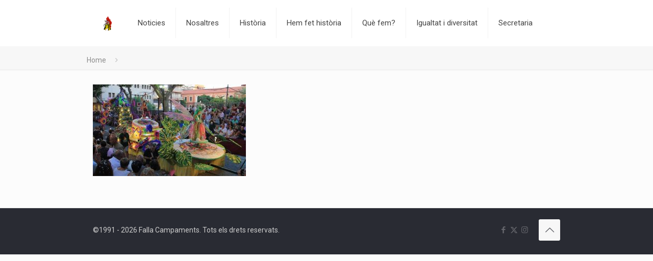

--- FILE ---
content_type: text/css
request_url: http://www.fallacampaments.es/wp-content/themes/betheme-child/style.css?ver=6.8.3
body_size: 805
content:
/*
Theme Name: Betheme Child
Theme URI: https://themes.muffingroup.com/betheme
Author: Muffin group
Author URI: https://muffingroup.com
Description: Child Theme for Betheme
Template: betheme
Version: 1.6.2
*/
.gallery .gallery-item .image_frame {
	border: 0px;
	margin: 8px;
}

.gallery .gallery-item .wp-caption-text {
    border: 0px;
    background: transparent;
}

.gallery .gallery-item .image_frame img {
    height: auto;
    width: auto !important;
    display: block;
    margin: auto;
}

.gallery .gallery-item .image_frame .image_wrapper .mask {
    -webkit-box-shadow: none;
    box-shadow: none;
}

.gallery-columns-2 .gallery-item {
    width: 50%;
    float: left;	
}

.gallery-caption p{
	text-align: center !important;
}

.tablepress thead th {
    background-color: #cccccc !important;
}